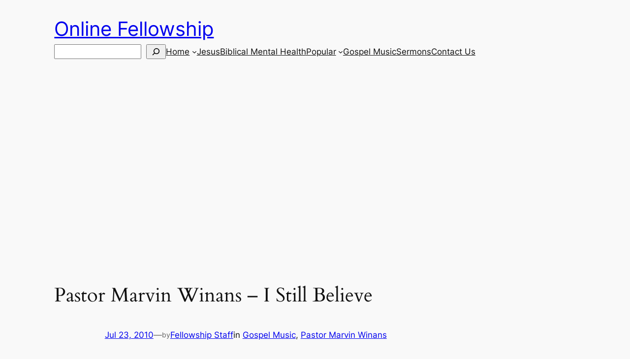

--- FILE ---
content_type: text/html; charset=utf-8
request_url: https://www.google.com/recaptcha/api2/aframe
body_size: 269
content:
<!DOCTYPE HTML><html><head><meta http-equiv="content-type" content="text/html; charset=UTF-8"></head><body><script nonce="uL48VuWVAM7lDBKByXMUtw">/** Anti-fraud and anti-abuse applications only. See google.com/recaptcha */ try{var clients={'sodar':'https://pagead2.googlesyndication.com/pagead/sodar?'};window.addEventListener("message",function(a){try{if(a.source===window.parent){var b=JSON.parse(a.data);var c=clients[b['id']];if(c){var d=document.createElement('img');d.src=c+b['params']+'&rc='+(localStorage.getItem("rc::a")?sessionStorage.getItem("rc::b"):"");window.document.body.appendChild(d);sessionStorage.setItem("rc::e",parseInt(sessionStorage.getItem("rc::e")||0)+1);localStorage.setItem("rc::h",'1769291246007');}}}catch(b){}});window.parent.postMessage("_grecaptcha_ready", "*");}catch(b){}</script></body></html>